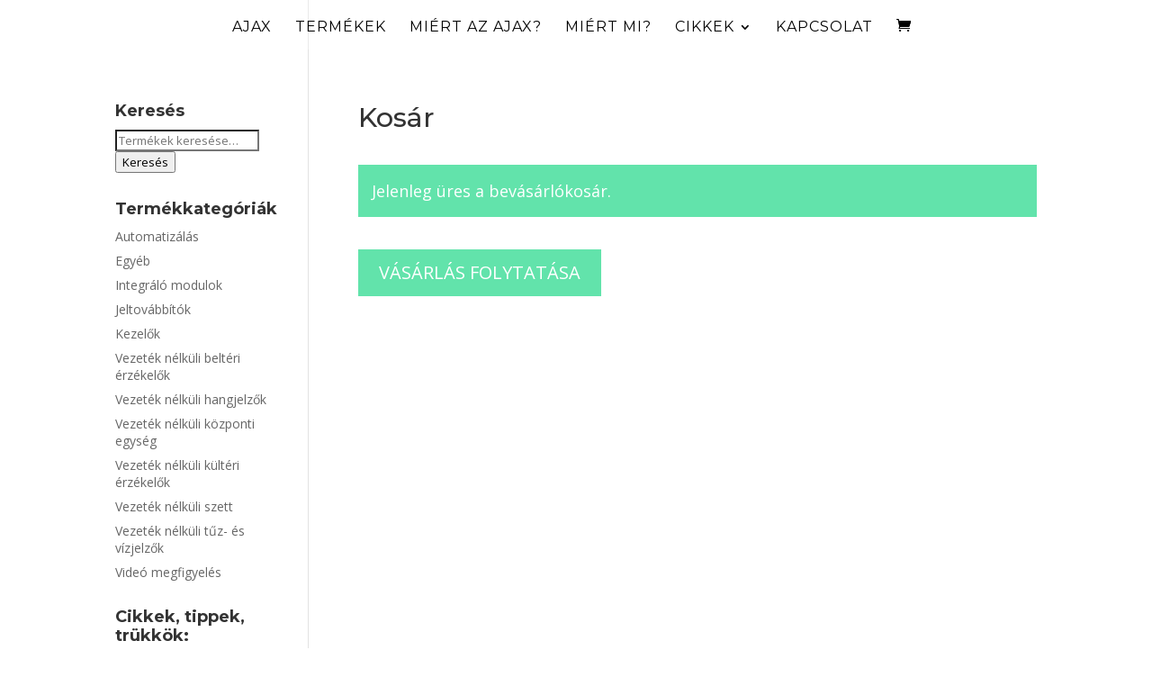

--- FILE ---
content_type: application/x-javascript; charset=utf-8
request_url: https://consent.cookiebot.com/8caf0191-4f0e-405c-b905-2d2e63537e5c/cc.js?renew=false&referer=ajaxriaszto.hu&dnt=false&init=false
body_size: 209
content:
if(console){var cookiedomainwarning='Error: The domain AJAXRIASZTO.HU is not authorized to show the cookie banner for domain group ID 8caf0191-4f0e-405c-b905-2d2e63537e5c. Please add it to the domain group in the Cookiebot Manager to authorize the domain.';if(typeof console.warn === 'function'){console.warn(cookiedomainwarning)}else{console.log(cookiedomainwarning)}};